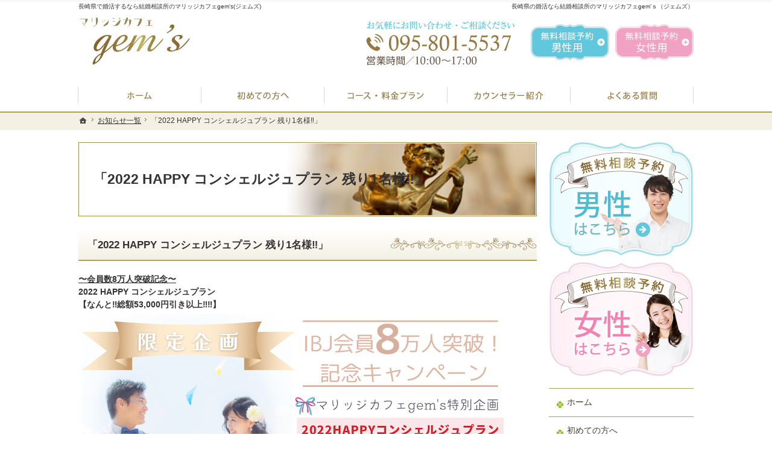

--- FILE ---
content_type: text/html
request_url: https://www.gems-nagasaki.com/85whatsnew/2022_happy_1_4.html
body_size: 12118
content:
<!DOCTYPE html><html lang="ja" id="n"><head><meta charset="UTF-8" />
<title>「2022 HAPPY コンシェルジュプラン 残り1名様‼️」　：お知らせ一覧｜長崎県で婚活するなら結婚相談所のマリッジカフェgem's(ジェムズ)</title>
<meta name="description" content="「2022 HAPPY コンシェルジュプラン 残り1名様‼️」　：お知らせ一覧&laquo;マリッジカフェgem's（ジェムズ）は、カフェに行く感覚で気軽にご来店いただけるよう、店内の作りもアンティークな雰囲気で、皆様がリラックスしてご相談できるスペースをご提供させていただいております。まずは無料相談予約をしていただければ、より詳しいお話をお伝えすることができますので、どうぞお気軽にご連絡ください。" />
<meta name="keywords" content="長崎,結婚相談所,婚活,長崎結婚相談所" />
<meta name="format-detection" content="telephone=no" />
<meta name="viewport" content="width=device-width,initial-scale=1" />
<link rel="stylesheet" href="https://www.gems-nagasaki.com/style.css" /><link rel="stylesheet" href="https://www.gems-nagasaki.com/print.css" media="print" />
<link rel="prev" href="https://www.gems-nagasaki.com/85whatsnew/917918.html" title="9/17(土)・9/18(日)・9/19(月 祝)  婚活無料個別相談会😄✨" />
<link rel="next" href="https://www.gems-nagasaki.com/85whatsnew/30_38.html" title="女性会員さま必見✨（医療関係30代男性 ）ご入会‼️  　　　　" />
<script src="https://www.gems-nagasaki.com/js/jquery.js"></script><script src="https://www.gems-nagasaki.com/js/shared.js"></script>
<!-- Google Tag Manager -->
<script>(function(w,d,s,l,i){w[l]=w[l]||[];w[l].push({'gtm.start':
new Date().getTime(),event:'gtm.js'});var f=d.getElementsByTagName(s)[0],
j=d.createElement(s),dl=l!='dataLayer'?'&l='+l:'';j.async=true;j.src=
'https://www.googletagmanager.com/gtm.js?id='+i+dl;f.parentNode.insertBefore(j,f);
})(window,document,'script','dataLayer','GTM-MQ65Z96');</script>
<!-- End Google Tag Manager -->
</head>
<body id="e-2022_happy_1_4" class="p-entry p-85whatsnew">
<!-- Google Tag Manager (noscript) -->
<noscript><iframe src="https://www.googletagmanager.com/ns.html?id=GTM-MQ65Z96"
height="0" width="0" style="display:none;visibility:hidden"></iframe></noscript>
<!-- End Google Tag Manager (noscript) -->
<div id="top" class="wrap">
<header id="header" role="banner">
<h1>「2022 HAPPY コンシェルジュプラン 残り1名様‼️」　</h1>
<p>長崎県の婚活なら結婚相談所のマリッジカフェgem’ｓ（ジェムズ）</p>
<h2>長崎県で婚活するなら結婚相談所のマリッジカフェgem's(ジェムズ)</h2>
<p><a href="https://www.gems-nagasaki.com/" rel="home"><img src="https://www.gems-nagasaki.com/header_logo.png" alt="マリッジカフェ gem's（ジェムズ）｜長崎の結婚相談所" /></a></p>
</header>
<div id="main" role="main">
<article id="a-2022_happy_1_4">
<h3>「2022 HAPPY コンシェルジュプラン 残り1名様‼️」　</h3>
<div class="content">
<p><span class="u"> <strong>〜会員数8万人突破記念〜</strong></span><br />
<strong> 2022 HAPPY コンシェルジュプラン</strong><br />
<strong>【なんと‼️総額53,000円引き以上‼️‼️】</strong><br />
<img alt="0B6E3E53-B706-44DD-9F18-E1E4AE8EDE5D.PNG" src="https://www.gems-nagasaki.com/0B6E3E53-B706-44DD-9F18-E1E4AE8EDE5D.PNG" width="700" height="394"  /></p>

<p>只今、ご予約受付中‼️‼️<br />
<strong>【残り  1名様‼️】</strong></p>

<p><br />
<span class="u">2022 HAPPY コンシェルジュプランの特典</span><br />
　↓　↓　↓<br />
<strong>・入会金　　　：0円‼️（33,000円引き‼️‼️）<br />
・月会費　　　：毎月4,400円引き‼️（在籍期間中は毎月）<br />
・ご成婚料　　：20,000円引き‼️‼️</p>

<p>※詳細につきましては、HPの【コース・料金】を<br />
　ご覧ください。　<br />
　　　　　　　　　　　　　　</p>

<p></strong><br />
<span class="u">※コロナ対策実施中！</span><br />
（個別相談・マスク着用・アルコール消毒・換気等）</p>

<p><strong>（オンライン相談可能）※Zoom対応</strong></p>

<p><br />
<strong>まずはお気軽に下記の無料相談予約よりどうぞ^ ^</strong>　　</p>
</div>
</article>
<div class="contact np" id="contact">
<ul id="bnr-pc" class="typebox2 bnr wrap">
<li><a href="/contactssl2.html"><img src="/images/contact_man.png" alt="無料相談予約(男性はこちら)" /></a></li>
<li><a href="/contactssl3.html"><img src="/images/contact_woman.png" alt="無料相談予約(女性はこちら)" /></a></li>
</ul>
</div>
</div><div id="mbtn"><a href="#menu">メニュー</a></div><aside id="side" role="complementary">
<ul id="bnr">
<li><a href="/contactssl2.html"><img src="/images/bnr_contact_man.png" alt="無料相談予約(男性はこちら)" /></a></li>
<li><a href="/contactssl3.html"><img src="/images/bnr_contact_woman.png" alt="無料相談予約(女性はこちら)" /></a></li>
</ul>
<div id="sideinfo"><div class="info">
<address>
<a href="tel:0958015537" onclick="gtag('event', 'tap', {'event_category': 'tel'});" class="btn-tel">
<span>お気軽にお問合せ・ご相談ください</span>
<span class="tel">095-801-5537</span>
</a>
</address><aside class="db_i">
<span>営業時間／<span class="time">10:00～17:00</span></span>
<span>定休日／<span>不定休</span></span>
<span>住所／<span>長崎県</span></span>
</aside><ul class="navbtn">
<li><a href="/contactssl2.html" class="btn-contact2">無料相談予約男性用</a></li><li><a href="/contactssl3.html" class="btn-contact3">無料相談予約女性用</a></li>
</ul>
</div></div>
<nav id="menu" role="navigation">
<ul>
<li><a href="https://www.gems-nagasaki.com/" rel="home">ホーム</a></li>
<li><a href="https://www.gems-nagasaki.com/10first/">初めての方へ</a>
<ul>
<li><a href="https://www.gems-nagasaki.com/1010member/">入会案内</a></li>
</ul>
</li>
<li><a href="https://www.gems-nagasaki.com/20plan/">プラン料金表・IBJシステムのご案内</a></li>
<li><a href="https://www.gems-nagasaki.com/40faq/">よくある質問</a></li>
<li><a href="https://www.gems-nagasaki.com/50counselor/">婚活カウンセラー紹介</a></li>
<li class="cl2"><a href="https://www.gems-nagasaki.com/contactssl2.html">男性の無料相談予約</a></li>
<li class="cl3"><a href="https://www.gems-nagasaki.com/contactssl3.html">女性の無料相談予約</a></li>
</ul><ul>
<li class="cl1"><a href="https://www.gems-nagasaki.com/contactssl.html">お問合せ</a></li>
<li><a href="https://www.gems-nagasaki.com/70voice/">ご成婚者様の声</a></li>
<li><a href="https://www.gems-nagasaki.com/75data/">会員データ</a></li>
<li><a href="https://www.gems-nagasaki.com/80company/">会社概要・アクセス</a></li>
</ul><ul>
<li><a href="https://www.gems-nagasaki.com/85whatsnew/" class="on">お知らせ一覧</a></li>
<li><a href="https://www.gems-nagasaki.com/90privacy/">個人情報の取り扱い</a></li>
<li><a href="https://www.gems-nagasaki.com/95copyright/">著作権・免責事項</a></li>
<li><a href="https://www.gems-nagasaki.com/archives.html">サイトマップ</a></li>
</ul>
</nav>
<ul class="banner">


<li class="dib pa10"><a href="https://www.instagram.com/gems_k1028/" target="_blank" rel="noopener nofollow"><img src="/images/banner3.png" alt="Matchmaking cafe gem's Instagram" /></a></li>
<li><a href="https://www.ibjapan.com/" target="_blank"><img src="/images/banner_ibj170_60_regular_color.gif" alt="IBJ正規加盟店" /><br /><span class="fs-s p-t1em dib">日本最大級の結婚相談所ネットワーク</span></a></li>
<li><a href="https://www.ibjapan.com/landing/mens/" target="_blank"><img src="/images/otokono.png" alt="男の婚活" /></a></li>
</ul>
</aside>
</div>
<div id="gnav">
<div id="hnav" class="wrap">
<div class="info">
<address>
<a href="tel:0958015537" onclick="gtag('event', 'tap', {'event_category': 'tel'});" class="btn-tel">
<span>お気軽にお問合せ・ご相談ください</span>
<span class="tel">095-801-5537</span>
</a>
</address><aside class="db_i">
<span>営業時間／<span class="time">10:00～17:00</span></span>
<span>定休日／<span>不定休</span></span>
<span>住所／<span>長崎県</span></span>
</aside><ul class="navbtn">
<li><a href="/contactssl2.html" class="btn-contact2">無料相談予約男性用</a></li><li><a href="/contactssl3.html" class="btn-contact3">無料相談予約女性用</a></li>
</ul>
</div>
</div>
<nav id="global"><div class="wrap"><ul itemscope itemtype="https://www.schema.org/SiteNavigationElement">
<li class="list-1"><a href="https://www.gems-nagasaki.com/" rel="home"><span>ホーム</span></a></li>
<li class="list-2" itemprop="name"><a itemprop="url" href="https://www.gems-nagasaki.com/10first/"><span>初めての方へ</span></a></li>
<li class="list-3" itemprop="name"><a itemprop="url" href="https://www.gems-nagasaki.com/20plan/"><span>プラン料金表・IBJシステムのご案内</span></a></li>
<li class="list-4" itemprop="name"><a itemprop="url" href="https://www.gems-nagasaki.com/50counselor/"><span>婚活カウンセラー紹介</span></a></li>
<li class="list-5" itemprop="name"><a itemprop="url" href="https://www.gems-nagasaki.com/40faq/"><span>よくある質問</span></a></li>
</ul>
</div></nav>
</div>
<nav id="topicpath"><ol class="wrap">
<li><a href="https://www.gems-nagasaki.com/" rel="home"><span>ホーム</span></a></li><li><a href="https://www.gems-nagasaki.com/85whatsnew/"><span>お知らせ一覧</span></a></li><li><span>「2022 HAPPY コンシェルジュプラン 残り1名様‼️」　</span></li>
</ol></nav>
<footer id="footer" role="contentinfo">
<div id="fnav"><div class="wrap">
<div class="info">
<address id="tel">
<a href="tel:0958015537" onclick="gtag('event', 'tap', {'event_category': 'tel'});">
<span>お気軽にお問合せ・ご相談ください</span>
<span class="tel">095-801-5537</span>
</a>
</address><aside>
<span>営業時間／<span class="time">10:00～17:00</span></span>
<span>定休日／<span>不定休</span></span>
<span>住所／<span>長崎県</span></span>
</aside><ul class="navbtn">
<li><a href="/contactssl.html" class="btn-contact">お問合せフォーム</a></li>
</ul>
</div>
</div></div>
<div id="info" class="wrap">
<a href="https://www.gems-nagasaki.com/" rel="home"><img src="https://www.gems-nagasaki.com/footer_banner.png" alt="リラックスした婚活、長崎県で婚活するなら結婚相談所のマリッジカフェgem's(ジェムズ)におまかせ下さい" /></a>
<h3>&copy; 2018-2026 <a href="https://www.gems-nagasaki.com/" rel="home">マリッジカフェ gem's（ジェムズ）</a></h3>
</div>
</footer>
<nav id="pnav" class="on"><ul><li id="ppl"><a href="https://www.gems-nagasaki.com/" rel="home">Home</a></li><li id="up"><a href="#top">PageTop</a></li></ul></nav>
<!-- Global site tag (gtag.js) - Google Analytics -->
<script async src="https://www.googletagmanager.com/gtag/js?id=UA-121772956-1"></script>
<script>
  window.dataLayer = window.dataLayer || [];
  function gtag(){dataLayer.push(arguments);}
  gtag('js', new Date());

  gtag('config', 'UA-121772956-1');
</script><script type="application/ld+json">{"@context":"https://schema.org","@graph":[{"@type":"Organization","name":"マリッジカフェ gem's（ジェムズ）","url":"https://www.gems-nagasaki.com/","logo":"https://www.gems-nagasaki.com/header_logo.png"},{"@type":"WebSite","url":"https://www.gems-nagasaki.com/","name":"マリッジカフェ gem's（ジェムズ）"},{"@type":"BreadcrumbList","itemListElement":[{"@type":"ListItem","position":1,"item":{"@id":"https://www.gems-nagasaki.com/","name":"マリッジカフェ gem's（ジェムズ）"}},{"@type":"ListItem","position":2,"item":{"@id":"https://www.gems-nagasaki.com/85whatsnew/","name":"お知らせ一覧"}}]}]}</script>
</body>
</html>

--- FILE ---
content_type: text/javascript
request_url: https://www.gems-nagasaki.com/js/shared.js
body_size: 4013
content:
document.getElementById('n').removeAttribute('id');var head=document.getElementsByTagName('head')[0],ua=navigator.userAgent.toLowerCase();if(ua.match(/msie/)||ua.match(/trident/)){var ie=true;vp=document.getElementsByName('viewport')[0],xe=document.createElement('meta');xe.setAttribute('http-equiv','X-UA-Compatible');with(xe){content='IE=edge';}vp.setAttribute('content','width=auto,initial-scale=1');head.insertBefore(xe,vp);}
var dp=document.createElement('link');with(dp){rel='dns-prefetch',href='https://fonts.googleapis.com';}head.appendChild(dp);
var gf=document.createElement('link');with(gf){rel='stylesheet',href='https://fonts.googleapis.com/css?family=Roboto+Mono&ubset=latin';}head.appendChild(gf);
$(function(){
var _touch=("ontouchstart" in document) ? "touchstart":"click";
if(_touch=="touchstart"){if(ua.indexOf("iphone")>0||ua.indexOf("android")>0){_touch="click";}else{_touch="click";}
}
$(document).on(_touch,"a[href^=#]",function(){var href=$(this).attr("href"),target=$(href=="#"||href==""?"html":href),position=target.offset().top;if($(this).hasClass("nos")){}else{$("html,body").animate({scrollTop:position},500,"swing");}return false;});
$("dl.box>dd").hide();$(document).on(_touch,"dl.box>dt",function(){$(this).toggleClass("on");$(this).next("dd:not(:animated)").slideToggle("slow");});$("dl.open>dt").trigger("click");
$(document).on(_touch,".open_popup",function(){var newPopup,target=$(this).attr("target").split(":"),options="toolbar=no,menubar=no,status=yes,scrollbars=yes,resizable=yes",x=(screen.availWidth-target[1])/2,y=(screen.availHeight-target[2])/2;newPopup=window.open($(this).attr("href"),target[0],"width="+target[1]+",height="+target[2]+",left="+x+",top="+y+options);newPopup.focus();return false;});
$(document).on(_touch,".close_popup",function(){if(ie){}else if(ua.indexOf("gecko")>=0){win=window;if(!window.opener||window.opener.closed){$(this).text("No Popup");}else{top.close();}}top.close();return false;});
if(_touch=="click"){$("a img").on({"mouseenter":function(){if($(this).hasClass("nof")){}else{$(this).fadeTo("fast",0.8);}},"mouseleave":function(){$(this).fadeTo("normal",1.0);}});}else{$("a img").on({_touch:function(){if($(this).hasClass("nof")){}else{$(this).fadeTo("fast",0.8);}},"touchend touchcancel":function(){$(this).fadeTo("normal",1.0);}});}
var pnav=$(document.getElementById("pnav")),aside=$(document.getElementById("side")),state=false,scrollpos,tp=$(document.getElementById("topicpath")),source="<nav id='topicpath-top'>"+tp.html()+"</nav>";
pnav.removeClass("on");$("#mbtn").html("<a>Menu</a>");$("body").append("<div id='filter'></div>");$("#contact").append("<ul id='bnr-sp' class=' typebox2 bnr wrap'>"+$("#bnr").html()+"</ul>");
if(document.getElementById("index")!=null){}else{$(document.getElementById("top")).prepend(source);}
if(ua.indexOf("iphone")>0||ua.indexOf("android")>0){
pnav.addClass("sp");$(document.getElementById("ppl")).before("<li class=tel><a href="+$(document.getElementById("tel")).find("a").attr("href")+" onclick=\"ga(\'send\',\'event\',\'click\',\'tel-tap\');\">Tel</a></li>");
}else{
$(document).on("click","a[href^=tel]",function(){return false;});
}
$(document).on(_touch,"#mbtn a",function(){
if(state==false){scrollpos=$(window).scrollTop();$('body').addClass('on').css({'top':-scrollpos});aside.addClass('on');state=true;}
else{$('body').removeClass('on').css({'top':0});window.scrollTo(0,scrollpos);aside.removeClass('on');state=false;}
});
$(document).on(_touch,"#filter",function(){
if(state==false){}else{$('body').removeClass('on').css({'top':0});window.scrollTo(0,scrollpos);aside.removeClass('on');state=false;}
});
$(window).on("load scroll resize",function(){
if($(document.getElementById("gnav")).css('top')=='130px'){
if(state==false){}else{$('body').removeClass('on').css({'top':0});window.scrollTo(0,scrollpos);aside.removeClass('on');state=false;}
}
if($(this).scrollTop()>0){pnav.addClass("on");snav.addClass("on");}else{if($("body").hasClass("on")){}else{pnav.removeClass("on");}}
});
});